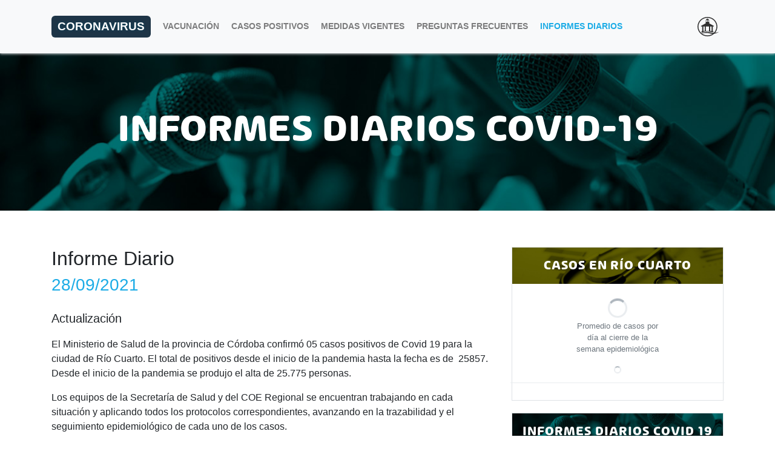

--- FILE ---
content_type: text/html; charset=UTF-8
request_url: http://coronavirus.riocuarto.gov.ar/informe-diario/2851/28-09-2021
body_size: 12422
content:
<!DOCTYPE html>
<html lang="es">
<head>
  <meta charset="UTF-8">
<meta name="viewport" content="width=device-width, initial-scale=1.0">
<title>Coronavirus - Informe Diario</title>
<base href="http://coronavirus.riocuarto.gov.ar/">
<link href="https://fonts.googleapis.com/css?family=Open+Sans&display=swap" rel="stylesheet">
<link rel="stylesheet" href="assets/css/app.min.css">
<script src="https://cdn.jsdelivr.net/npm/chart.js@2.9.3/dist/Chart.min.js"></script>
<!-- Global site tag (gtag.js) - Google Analytics -->
<script async src="https://www.googletagmanager.com/gtag/js?id=UA-20054145-12"></script>
<script>
  window.dataLayer = window.dataLayer || [];
  function gtag(){dataLayer.push(arguments);}
  gtag('js', new Date());

  gtag('config', 'UA-20054145-12');
</script>
<!-- Hotjar Tracking Code for http://coronavirus.riocuarto.gov.ar/ -->
  <script>
  (function(h,o,t,j,a,r){
      h.hj=h.hj||function(){(h.hj.q=h.hj.q||[]).push(arguments)};
      h._hjSettings={hjid:1808671,hjsv:6};
      a=o.getElementsByTagName('head')[0];
      r=o.createElement('script');r.async=1;
      r.src=t+h._hjSettings.hjid+j+h._hjSettings.hjsv;
      a.appendChild(r);
  })(window,document,'https://static.hotjar.com/c/hotjar-','.js?sv=');
</script>

  
</head>
<body id="top">
  <nav class="navbar navbar-expand-lg navbar-light bg-light sticky-top">
  <div class="container">
    <a class="navbar-brand" href="http://coronavirus.riocuarto.gov.ar/">
      Coronavirus
    </a>
    <button class="navbar-toggler" type="button" data-toggle="collapse" data-target="#navbarSupportedContent" aria-controls="navbarSupportedContent" aria-expanded="false" aria-label="Toggle navigation">
      <ion-icon name="reorder-three-outline" size="large"></ion-icon>
    </button>

    <div class="collapse navbar-collapse" id="navbarSupportedContent">
      <ul class="navbar-nav mr-auto">
        <li class="nav-item ">
          <a class="nav-link" href="http://coronavirus.riocuarto.gov.ar/vacunacion">Vacunación</a>
        </li>
        <!-- <li class="nav-item ">
          <a class="nav-link" href="http://coronavirus.riocuarto.gov.ar/identificar">Identificar</a>
        </li> -->
        <li class="nav-item ">
          <a class="nav-link" href="http://coronavirus.riocuarto.gov.ar/casos-positivos">Casos Positivos</a>
        </li>
        <li class="nav-item ">
          <a class="nav-link" href="http://coronavirus.riocuarto.gov.ar/medidas-vigentes">Medidas Vigentes</a>
        </li>
        <li class="nav-item ">
          <a class="nav-link" href="http://coronavirus.riocuarto.gov.ar/preguntas-frecuentes">Preguntas Frecuentes</a>
        </li>
        <li class="nav-item active">
          <a class="nav-link" href="http://coronavirus.riocuarto.gov.ar/informes-diarios">Informes Diarios</a>
        </li>
        <!-- <li class="nav-item ">
          <a class="nav-link" href="">Estadísticas</a>
        </li> -->
      </ul>
      <ul class="navbar-nav d-lg-none d-xl-block">
        <li class="nav-item ">
          <a href="http://www.riocuarto.gov.ar" target="_blanck" class="nav-link">
            <img src="assets/images/iso-gobierno-rio-cuarto.svg" alt="" class="grc">
          </a>
        </li>
      </ul>
    </div>
  </div>
</nav>

<a href="http://coronavirus.riocuarto.gov.ar/informe-diario/2851/28-09-2021#top" class="btn btn-covid btn-scroll btn-top d-none"><ion-icon name="chevron-up-outline"></ion-icon></a>  <div class="">
  <section>
    <div class="hero" style="background-image: url('assets/images/banners/informe-diario.jpg');">
      <h1 class="display-4">Informes Diarios Covid-19</h1>
    </div>
    <div class="container">
    <div class="row">
      <div class="col-md-6 col-lg-8">
        <h2 class="mb-2">Informe Diario</h2>
        <h3 class="mb-4 text-covid">28/09/2021</h3>
        <p class="lead">Actualización </p>
        <p>El Ministerio de Salud de la provincia de C&oacute;rdoba confirm&oacute; 05 casos positivos de Covid 19 para la ciudad de R&iacute;o Cuarto. El total de positivos desde el inicio de la pandemia hasta la fecha es de &nbsp;25857.&nbsp; Desde el inicio de la pandemia se produjo el alta de&nbsp;25.775 personas.&nbsp;</p>

<p>Los equipos de la Secretar&iacute;a de Salud y del COE Regional se encuentran trabajando en cada situaci&oacute;n y aplicando todos los protocolos correspondientes, avanzando en la trazabilidad y el seguimiento epidemiol&oacute;gico de cada uno de los casos.&nbsp;</p>

<p>Recordamos la importancia de respetar el distanciamiento social, el uso de tapaboca, y el lavado frecuente de manos.</p>

<p><strong>TESTEOS - OPERATIVO IDENTIFICAR</strong></p>

<p><strong>Lunes 27/09.</strong></p>

<p>Turno Ma&ntilde;ana de 8 a 11hs.</p>

<p>CIM Ex Matadero &ndash; Mat&iacute;as Nolasco y Laprida.</p>

<p>Turno Tarde de 14:30 a 17:30hs</p>

<p>Asociaci&oacute;n Vecinal Villa D&aacute;lcar &ndash; Guardias Nacionales 2229.</p>

<p><strong>Martes 28/09.</strong></p>

<p>Turno Ma&ntilde;ana de 8 a 11hs.&nbsp;&nbsp;&nbsp;&nbsp;&nbsp;&nbsp;&nbsp;&nbsp;</p>

<p>Iglesia de los Santos de los &Uacute;ltimos D&iacute;as &ndash; Paraguay 76.</p>

<p><strong>Mi&eacute;rcoles 29/09.</strong></p>

<p>Turno Ma&ntilde;ana de 8 a 11hs.</p>

<p>Iglesia de los Santos de los &Uacute;ltimos D&iacute;as &ndash; Avda. Italia 1518.</p>

<p><strong>Jueves 30/09.</strong></p>

<p>Turno Tarde de 14:30 a 17:30hs</p>

<p>Plaza Roca.</p>

<p><strong>Viernes 01/10.&nbsp;&nbsp;&nbsp;&nbsp;&nbsp;&nbsp;&nbsp;&nbsp;&nbsp;&nbsp;&nbsp;&nbsp;&nbsp;&nbsp;&nbsp;&nbsp;&nbsp;&nbsp;&nbsp;&nbsp;&nbsp;&nbsp;&nbsp;&nbsp;&nbsp;&nbsp;&nbsp;&nbsp;&nbsp;&nbsp;&nbsp;&nbsp;&nbsp;&nbsp;&nbsp;&nbsp;&nbsp;&nbsp;&nbsp;&nbsp;&nbsp;&nbsp;&nbsp;</strong></p>

<p>Turno Ma&ntilde;ana de 8 a 11hs.</p>

<p>Asociaci&oacute;n Vecinal F&eacute;nix &ndash; Sucre 453.</p>

<p>Turno Tarde de 14:30 a 17:30hs</p>

<p>Plaza Olmos de la Juventud.</p>

<p>Asimismo, en el sitio coronavirus.riocuarto.gov.ar se encuentra a disposici&oacute;n material informativo en soporte digital, impreso y audiovisual para descargar gratuitamente.</p>
        <hr class="visible-xs">
        <div>
          <a href="http://coronavirus.riocuarto.gov.ar/informes-diarios">volver</a>
        </div>
      </div>
      <div class="col-md-6 col-lg-4">
      <hr class="aside-separator">
        <div class="card casos">
<div class="card-image" style="background-image: url('assets/images/banners/casos.jpg');">
    <h4>Casos en Río Cuarto</h4>
  </div>
  <div class="card-body">
    <div class="row justify-content-center">
      <div class="col-4 col-md-12 col-xl-4 mb-3 d-none">
        <div id="casos_acumulados" class="card-count total">
          <div class="loader loader-sm"></div>
        </div>
        <div class="card-text">Acumulados</div>
      </div>
      <div class="col-4 col-md-12 col-xl-4 mb-3 d-none">
        <div id="casos_altas" class="card-count total">
          <div class="loader loader-sm"></div>
        </div>
        <div class="card-text">Altas</div>
      </div>
      <div class="col-3 col-md-12 col-xl-6 mb-3 d-none">
        <div id="casos_diario" class="card-count total">
          <div class="loader loader-sm"></div>
        </div>
        <div class="card-text">Casos Diarios </div>
      </div>
      <div class="col-3 col-md-12 col-xl-6 mb-3">
        <div id="casos_promedio" class="card-count total">
          <div class="loader loader-sm"></div>
        </div>
        <div class="card-text">Promedio de casos por día al cierre de la semana epidemiológica</div>
      </div>
      <div class="col-12">       
      <span id="datos_actualizado"><div class="loader loader-xs"></div></span>
      </div>
    </div>
    
    <div class="mt-3">
      <small id="datos_texto"></small>
    </div>
    
  </div>
</div>

<script>
  const API_DATOS = 'https://script.google.com/macros/s/AKfycbwI68_FYAYzOLKHwbxIJSX1RH_21MBF1nrxXOpHZlNsKkqvPRHh/exec?spreadsheetId=1RHD0AZGOCGNObH4W4CprLdv_IuX050-BuOqfO55Vcvw&sheet=casos';

  async function getFoo() {
    const response = await fetch(API_DATOS);
    const json = await response.text();
    const data = JSON.parse(json);

    document.getElementById("casos_acumulados").innerHTML = data[0].acumulados;
    document.getElementById("casos_altas").innerHTML = data[0].altas;
    document.getElementById("casos_diario").innerHTML = data[0].diario;
    document.getElementById("casos_promedio").innerHTML = data[0].promedio;
    document.getElementById("datos_actualizado").innerHTML = `<b>${data[0].actualizado}</b>`;
    document.getElementById("datos_texto").innerHTML = `${data[0].texto}`;
  }
  getFoo();
</script>

<div class="card informes">
  <!-- <div class="card-header"><span>Informes Diarios Covid-19</span> <ion-icon name="notifications-outline"></ion-icon></div> -->
  <div class="card-image" style="background-image: url('assets/images/banners/informe-diario.jpg');">
    <h4>Informes Diarios Covid 19</h4>
  </div>
  <div class="card-body">
      <div class="card-text ellipsis">
      <a href="http://coronavirus.riocuarto.gov.ar/informe-diario/3190/14-02-2022" class="font-weight-bold">
      <span >Informe Diario</span> - 14/02/2022      </a>
    </div>
          <div class="card-text ellipsis">
      <a href="http://coronavirus.riocuarto.gov.ar/informe-diario/3186/13-02-2022" >
      <span class="small">Informe Diario</span> - 13/02/2022      </a>
    </div>
          <div class="card-text ellipsis">
      <a href="http://coronavirus.riocuarto.gov.ar/informe-diario/3185/12-02-2022" >
      <span class="small">Informe Diario</span> - 12/02/2022      </a>
    </div>
          <div class="card-text ellipsis">
      <a href="http://coronavirus.riocuarto.gov.ar/informe-diario/3184/11-02-2022" >
      <span class="small">Informe Diario</span> - 11/02/2022      </a>
    </div>
          <div class="card-text ellipsis">
      <a href="http://coronavirus.riocuarto.gov.ar/informe-diario/3183/10-02-2022" >
      <span class="small">Informe Diario</span> - 10/02/2022      </a>
    </div>
        <a href="http://coronavirus.riocuarto.gov.ar/informes-diarios" class="btn btn-sm btn-dark mt-3">Ver más</a>
  </div>
</div>
<div class="card">
  <div class="card-header">
    Información Oficial <ion-icon name="at-outline"></ion-icon>
  </div>
  <ul class="list-group list-group-flush">
    <li class="list-group-item"><a href="https://www.argentina.gob.ar/salud/coronavirus-COVID-19" rel="nofollow" target="_blank">Ministerio de Salud de la Nación</a></li>
    <li class="list-group-item"><a href="https://www.cba.gov.ar/coronavirus" rel="nofollow" target="_blank">Coronavirus Gobierno de Córdoba</a></li>
    <li class="list-group-item"><a href="https://www.cba.gov.ar/coe/" rel="nofollow" target="_blank">COE Provincial</a></li>
    
  </ul>
</div>      </div>
      </div>
    </div>
  </section>
</div>  <footer>
  <div class="container">
    <div>
      <a href="http://www.riocuarto.gov.ar" target="_blank">www.riocuarto.gov.ar</a>
    </div>
    <div class="social">
      <a href="https://www.facebook.com/gobderiocuarto/" rel="nofollow" target="_blank"><ion-icon name="logo-facebook" ></ion-icon></a>
      <a href="https://www.facebook.com/gobderiocuarto/" rel="nofollow" target="_blank"><ion-icon name="logo-twitter" ></ion-icon></a>
      <a href="https://www.facebook.com/gobderiocuarto/" rel="nofollow" target="_blank"><ion-icon name="logo-instagram" ></ion-icon></a>
      <a href="https://www.facebook.com/gobderiocuarto/" rel="nofollow" target="_blank"><ion-icon name="logo-youtube" ></ion-icon></a>
    </div>
  </div>
</footer>  <script src="https://cdnjs.cloudflare.com/ajax/libs/jquery/3.3.1/jquery.min.js"></script>
<script src="https://cdnjs.cloudflare.com/ajax/libs/popper.js/1.14.7/umd/popper.min.js"></script>
<script src="https://stackpath.bootstrapcdn.com/bootstrap/4.3.1/js/bootstrap.min.js"></script>
<script type="module" src="https://unpkg.com/ionicons@5.0.0/dist/ionicons/ionicons.esm.js"></script>
<script nomodule="" src="https://unpkg.com/ionicons@5.4.0/dist/ionicons.js"></script>
<script src="http://coronavirus.riocuarto.gov.ar/assets/js/app.min.js"></script>
</body>
</html>

--- FILE ---
content_type: image/svg+xml
request_url: http://coronavirus.riocuarto.gov.ar/assets/images/iso-gobierno-rio-cuarto.svg
body_size: 1367
content:
<?xml version="1.0" encoding="utf-8"?>
<!-- Generator: Adobe Illustrator 24.1.2, SVG Export Plug-In . SVG Version: 6.00 Build 0)  -->
<svg version="1.1" id="Capa_1" xmlns="http://www.w3.org/2000/svg" xmlns:xlink="http://www.w3.org/1999/xlink" x="0px" y="0px"
	 viewBox="0 0 86.4 80" style="enable-background:new 0 0 86.4 80;" xml:space="preserve">
<g>
	<path id="XMLID_114_" d="M40,80C17.9,80,0,62.1,0,40S17.9,0,40,0s40,17.9,40,40C80,62,62.1,80,40,80z M40,3.7
		C20,3.7,3.8,20,3.8,39.9c0,20,16.3,36.2,36.2,36.2c20,0,36.2-16.3,36.2-36.2S60,3.7,40,3.7z"/>
	<path id="XMLID_113_" d="M14,69.8c0,0,11-12.5,38.8-5.8c0,0,21.5,4.1,33.6-2.9c0,0-13.5,13.4-40.2,6.3C46.2,67.3,30.9,63,14,69.8z"
		/>
	<path id="XMLID_106_" d="M18.8,39.2v18.7h-1.3h-0.2v2.6h-1.7v3.9h2.5c5.4-3.2,16.4-7.2,34.7-2.7c0,0,5.1,1,11.7,1.2v-2.3h-1.7V58
		h-0.2h-1.3V39.3h4.1l0.8-2.2L47.4,26.6v-6.2l-1.1-0.7V16h1.1v-1.7h-1.1v-0.9c0-2.6-2.5-5.5-5.9-5.7V4.6h-0.1h-0.1H40l0,0l0,0h-0.2
		h-0.1h-0.1v3.1c-3.3,0.2-5.9,3.1-5.9,5.7v0.9h-1.1V16h1.1v3.7l-1.1,0.7v6.2L13.8,37.1l0.8,2.2L18.8,39.2L18.8,39.2L18.8,39.2z
		 M50.9,39.2h5.5v18.7h-5.5V39.2z M42.9,13.1c2.3,0,2.2,2.2,2.2,2.2v4.4h-4.2v-4.4C40.9,15.3,40.7,13.1,42.9,13.1z M37.1,13.1
		c2.2,0,2,2.2,2,2.2v4.4h-4.2v-4.4C34.9,15.3,34.8,13.1,37.1,13.1z M33.8,39.2H40h6.2v18.7H40l0,0l0,0h-6.2V39.2z M23.6,39.2h5.5
		v18.7h-5.5V39.2z"/>
</g>
</svg>


--- FILE ---
content_type: image/svg+xml
request_url: https://unpkg.com/ionicons@5.0.0/dist/ionicons/svg/at-outline.svg
body_size: -39
content:
<svg xmlns="http://www.w3.org/2000/svg" class="ionicon" viewBox="0 0 512 512"><path d="M320 254.27c-4.5 51-40.12 80-80.55 80s-67.34-35.82-63.45-80 37.12-80 77.55-80 70.33 36 66.45 80z" stroke-linecap="round" stroke-linejoin="round" class="ionicon-fill-none ionicon-stroke-width"/><path d="M319.77 415.77c-28.56 12-47.28 14.5-79.28 14.5-97.2 0-169-78.8-160.49-176s94.31-176 191.51-176C381 78.27 441.19 150 432.73 246c-6.31 71.67-52.11 92.32-76.09 88.07-22.56-4-41.18-24.42-37.74-63.5l8.48-96.25" stroke-linecap="round" stroke-linejoin="round" class="ionicon-fill-none ionicon-stroke-width"/></svg>

--- FILE ---
content_type: image/svg+xml
request_url: https://unpkg.com/ionicons@5.0.0/dist/ionicons/svg/reorder-three-outline.svg
body_size: -485
content:
<svg xmlns="http://www.w3.org/2000/svg" class="ionicon" viewBox="0 0 512 512"><path stroke-linecap="round" stroke-linejoin="round" d="M96 256h320M96 176h320M96 336h320" class="ionicon-fill-none ionicon-stroke-width"/></svg>

--- FILE ---
content_type: text/javascript
request_url: http://coronavirus.riocuarto.gov.ar/assets/js/app.min.js
body_size: 694
content:
$(document).ready(function(){$('.btn-scroll[href*="#"]').not('[href="#"]').not('[href="#0"]').click(function(t){if(location.pathname.replace(/^\//,"")==this.pathname.replace(/^\//,"")&&location.hostname==this.hostname){var n=$(this.hash);(n=n.length?n:$("[name="+this.hash.slice(1)+"]")).length&&(t.preventDefault(),$("html, body").animate({scrollTop:n.offset().top-120},500))}}),$(function(){return $(".carousel.lazy").on("slide.bs.carousel",function(t){var n;(n=$(t.relatedTarget).find("img[data-src]")).attr("src",n.data("src")),n.removeAttr("data-src")})}),$(window).on("scroll",function(){$(window).scrollTop()<=100?$(".btn-top").addClass("d-none"):$(".btn-top").removeClass("d-none")})});